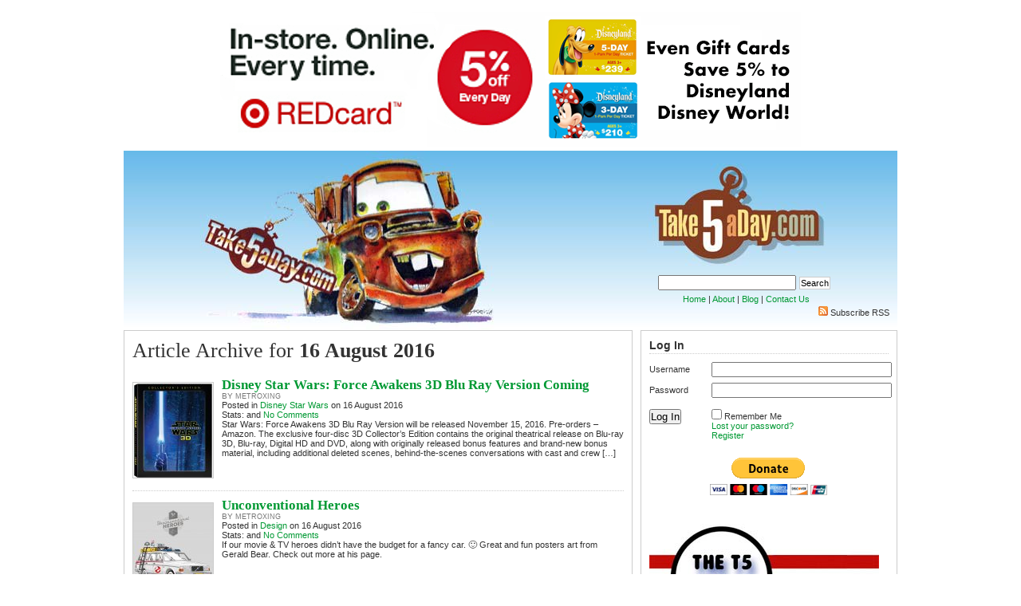

--- FILE ---
content_type: text/html; charset=UTF-8
request_url: https://www.takefiveaday.com/2016/08/16/
body_size: 13845
content:
<!DOCTYPE html PUBLIC "-//W3C//DTD XHTML 1.0 Transitional//EN" "http://www.w3.org/TR/xhtml1/DTD/xhtml1-transitional.dtd">
<html xmlns="http://www.w3.org/1999/xhtml" lang="en-US">

<head profile="http://gmpg.org/xfn/11">
<meta http-equiv="Content-Type" content="text/html; charset=UTF-8" />
<meta name="p:domain_verify" content="3acdcc9e165d91ecfd15a45b5e11057a"/>
<meta name="fo-verify" content="334dac33-ea13-4947-adc7-63d3cfc32846">

<title>Take Five a Day   &raquo; 2016 &raquo; August &raquo; 16</title>

<link rel="icon" type="image/png" href="favicon.gif" />
<meta name="generator" content="WordPress 6.9" /> <!-- leave this for stats -->

<script type="text/javascript" src="https://www.takefiveaday.com/wp-content/themes/linoluna/common.js"></script>
<script type="text/javascript" src="https://www.takefiveaday.com/wp-includes/js/jquery/jquery.js?ver=1.8.3"></script>
<script type="text/javascript" src="https://www.takefiveaday.com/wp-content/themes/linoluna/domtab.js"></script>

<link rel="stylesheet" href="https://www.takefiveaday.com/wp-content/themes/linoluna/style.css" type="text/css" media="screen" />
<link rel="stylesheet" href="/wp-content/themes/linoluna/domtab.css" type="text/css" media="screen" />

<!--[if IE 7]>
		<style type="text/css"> @import url(https://www.takefiveaday.com/wp-content/themes/linoluna/ie7.css); </style>
		<![endif]-->
<link rel="alternate" type="application/rss+xml" title="Take Five a Day RSS Feed" href="https://www.takefiveaday.com/feed/" />
<link rel="pingback" href="https://www.takefiveaday.com/xmlrpc.php" />

<meta name='robots' content='max-image-preview:large' />
<style id='wp-img-auto-sizes-contain-inline-css' type='text/css'>
img:is([sizes=auto i],[sizes^="auto," i]){contain-intrinsic-size:3000px 1500px}
/*# sourceURL=wp-img-auto-sizes-contain-inline-css */
</style>
<style id='wp-emoji-styles-inline-css' type='text/css'>

	img.wp-smiley, img.emoji {
		display: inline !important;
		border: none !important;
		box-shadow: none !important;
		height: 1em !important;
		width: 1em !important;
		margin: 0 0.07em !important;
		vertical-align: -0.1em !important;
		background: none !important;
		padding: 0 !important;
	}
/*# sourceURL=wp-emoji-styles-inline-css */
</style>
<style id='wp-block-library-inline-css' type='text/css'>
:root{--wp-block-synced-color:#7a00df;--wp-block-synced-color--rgb:122,0,223;--wp-bound-block-color:var(--wp-block-synced-color);--wp-editor-canvas-background:#ddd;--wp-admin-theme-color:#007cba;--wp-admin-theme-color--rgb:0,124,186;--wp-admin-theme-color-darker-10:#006ba1;--wp-admin-theme-color-darker-10--rgb:0,107,160.5;--wp-admin-theme-color-darker-20:#005a87;--wp-admin-theme-color-darker-20--rgb:0,90,135;--wp-admin-border-width-focus:2px}@media (min-resolution:192dpi){:root{--wp-admin-border-width-focus:1.5px}}.wp-element-button{cursor:pointer}:root .has-very-light-gray-background-color{background-color:#eee}:root .has-very-dark-gray-background-color{background-color:#313131}:root .has-very-light-gray-color{color:#eee}:root .has-very-dark-gray-color{color:#313131}:root .has-vivid-green-cyan-to-vivid-cyan-blue-gradient-background{background:linear-gradient(135deg,#00d084,#0693e3)}:root .has-purple-crush-gradient-background{background:linear-gradient(135deg,#34e2e4,#4721fb 50%,#ab1dfe)}:root .has-hazy-dawn-gradient-background{background:linear-gradient(135deg,#faaca8,#dad0ec)}:root .has-subdued-olive-gradient-background{background:linear-gradient(135deg,#fafae1,#67a671)}:root .has-atomic-cream-gradient-background{background:linear-gradient(135deg,#fdd79a,#004a59)}:root .has-nightshade-gradient-background{background:linear-gradient(135deg,#330968,#31cdcf)}:root .has-midnight-gradient-background{background:linear-gradient(135deg,#020381,#2874fc)}:root{--wp--preset--font-size--normal:16px;--wp--preset--font-size--huge:42px}.has-regular-font-size{font-size:1em}.has-larger-font-size{font-size:2.625em}.has-normal-font-size{font-size:var(--wp--preset--font-size--normal)}.has-huge-font-size{font-size:var(--wp--preset--font-size--huge)}.has-text-align-center{text-align:center}.has-text-align-left{text-align:left}.has-text-align-right{text-align:right}.has-fit-text{white-space:nowrap!important}#end-resizable-editor-section{display:none}.aligncenter{clear:both}.items-justified-left{justify-content:flex-start}.items-justified-center{justify-content:center}.items-justified-right{justify-content:flex-end}.items-justified-space-between{justify-content:space-between}.screen-reader-text{border:0;clip-path:inset(50%);height:1px;margin:-1px;overflow:hidden;padding:0;position:absolute;width:1px;word-wrap:normal!important}.screen-reader-text:focus{background-color:#ddd;clip-path:none;color:#444;display:block;font-size:1em;height:auto;left:5px;line-height:normal;padding:15px 23px 14px;text-decoration:none;top:5px;width:auto;z-index:100000}html :where(.has-border-color){border-style:solid}html :where([style*=border-top-color]){border-top-style:solid}html :where([style*=border-right-color]){border-right-style:solid}html :where([style*=border-bottom-color]){border-bottom-style:solid}html :where([style*=border-left-color]){border-left-style:solid}html :where([style*=border-width]){border-style:solid}html :where([style*=border-top-width]){border-top-style:solid}html :where([style*=border-right-width]){border-right-style:solid}html :where([style*=border-bottom-width]){border-bottom-style:solid}html :where([style*=border-left-width]){border-left-style:solid}html :where(img[class*=wp-image-]){height:auto;max-width:100%}:where(figure){margin:0 0 1em}html :where(.is-position-sticky){--wp-admin--admin-bar--position-offset:var(--wp-admin--admin-bar--height,0px)}@media screen and (max-width:600px){html :where(.is-position-sticky){--wp-admin--admin-bar--position-offset:0px}}

/*# sourceURL=wp-block-library-inline-css */
</style><style id='global-styles-inline-css' type='text/css'>
:root{--wp--preset--aspect-ratio--square: 1;--wp--preset--aspect-ratio--4-3: 4/3;--wp--preset--aspect-ratio--3-4: 3/4;--wp--preset--aspect-ratio--3-2: 3/2;--wp--preset--aspect-ratio--2-3: 2/3;--wp--preset--aspect-ratio--16-9: 16/9;--wp--preset--aspect-ratio--9-16: 9/16;--wp--preset--color--black: #000000;--wp--preset--color--cyan-bluish-gray: #abb8c3;--wp--preset--color--white: #ffffff;--wp--preset--color--pale-pink: #f78da7;--wp--preset--color--vivid-red: #cf2e2e;--wp--preset--color--luminous-vivid-orange: #ff6900;--wp--preset--color--luminous-vivid-amber: #fcb900;--wp--preset--color--light-green-cyan: #7bdcb5;--wp--preset--color--vivid-green-cyan: #00d084;--wp--preset--color--pale-cyan-blue: #8ed1fc;--wp--preset--color--vivid-cyan-blue: #0693e3;--wp--preset--color--vivid-purple: #9b51e0;--wp--preset--gradient--vivid-cyan-blue-to-vivid-purple: linear-gradient(135deg,rgb(6,147,227) 0%,rgb(155,81,224) 100%);--wp--preset--gradient--light-green-cyan-to-vivid-green-cyan: linear-gradient(135deg,rgb(122,220,180) 0%,rgb(0,208,130) 100%);--wp--preset--gradient--luminous-vivid-amber-to-luminous-vivid-orange: linear-gradient(135deg,rgb(252,185,0) 0%,rgb(255,105,0) 100%);--wp--preset--gradient--luminous-vivid-orange-to-vivid-red: linear-gradient(135deg,rgb(255,105,0) 0%,rgb(207,46,46) 100%);--wp--preset--gradient--very-light-gray-to-cyan-bluish-gray: linear-gradient(135deg,rgb(238,238,238) 0%,rgb(169,184,195) 100%);--wp--preset--gradient--cool-to-warm-spectrum: linear-gradient(135deg,rgb(74,234,220) 0%,rgb(151,120,209) 20%,rgb(207,42,186) 40%,rgb(238,44,130) 60%,rgb(251,105,98) 80%,rgb(254,248,76) 100%);--wp--preset--gradient--blush-light-purple: linear-gradient(135deg,rgb(255,206,236) 0%,rgb(152,150,240) 100%);--wp--preset--gradient--blush-bordeaux: linear-gradient(135deg,rgb(254,205,165) 0%,rgb(254,45,45) 50%,rgb(107,0,62) 100%);--wp--preset--gradient--luminous-dusk: linear-gradient(135deg,rgb(255,203,112) 0%,rgb(199,81,192) 50%,rgb(65,88,208) 100%);--wp--preset--gradient--pale-ocean: linear-gradient(135deg,rgb(255,245,203) 0%,rgb(182,227,212) 50%,rgb(51,167,181) 100%);--wp--preset--gradient--electric-grass: linear-gradient(135deg,rgb(202,248,128) 0%,rgb(113,206,126) 100%);--wp--preset--gradient--midnight: linear-gradient(135deg,rgb(2,3,129) 0%,rgb(40,116,252) 100%);--wp--preset--font-size--small: 13px;--wp--preset--font-size--medium: 20px;--wp--preset--font-size--large: 36px;--wp--preset--font-size--x-large: 42px;--wp--preset--spacing--20: 0.44rem;--wp--preset--spacing--30: 0.67rem;--wp--preset--spacing--40: 1rem;--wp--preset--spacing--50: 1.5rem;--wp--preset--spacing--60: 2.25rem;--wp--preset--spacing--70: 3.38rem;--wp--preset--spacing--80: 5.06rem;--wp--preset--shadow--natural: 6px 6px 9px rgba(0, 0, 0, 0.2);--wp--preset--shadow--deep: 12px 12px 50px rgba(0, 0, 0, 0.4);--wp--preset--shadow--sharp: 6px 6px 0px rgba(0, 0, 0, 0.2);--wp--preset--shadow--outlined: 6px 6px 0px -3px rgb(255, 255, 255), 6px 6px rgb(0, 0, 0);--wp--preset--shadow--crisp: 6px 6px 0px rgb(0, 0, 0);}:where(.is-layout-flex){gap: 0.5em;}:where(.is-layout-grid){gap: 0.5em;}body .is-layout-flex{display: flex;}.is-layout-flex{flex-wrap: wrap;align-items: center;}.is-layout-flex > :is(*, div){margin: 0;}body .is-layout-grid{display: grid;}.is-layout-grid > :is(*, div){margin: 0;}:where(.wp-block-columns.is-layout-flex){gap: 2em;}:where(.wp-block-columns.is-layout-grid){gap: 2em;}:where(.wp-block-post-template.is-layout-flex){gap: 1.25em;}:where(.wp-block-post-template.is-layout-grid){gap: 1.25em;}.has-black-color{color: var(--wp--preset--color--black) !important;}.has-cyan-bluish-gray-color{color: var(--wp--preset--color--cyan-bluish-gray) !important;}.has-white-color{color: var(--wp--preset--color--white) !important;}.has-pale-pink-color{color: var(--wp--preset--color--pale-pink) !important;}.has-vivid-red-color{color: var(--wp--preset--color--vivid-red) !important;}.has-luminous-vivid-orange-color{color: var(--wp--preset--color--luminous-vivid-orange) !important;}.has-luminous-vivid-amber-color{color: var(--wp--preset--color--luminous-vivid-amber) !important;}.has-light-green-cyan-color{color: var(--wp--preset--color--light-green-cyan) !important;}.has-vivid-green-cyan-color{color: var(--wp--preset--color--vivid-green-cyan) !important;}.has-pale-cyan-blue-color{color: var(--wp--preset--color--pale-cyan-blue) !important;}.has-vivid-cyan-blue-color{color: var(--wp--preset--color--vivid-cyan-blue) !important;}.has-vivid-purple-color{color: var(--wp--preset--color--vivid-purple) !important;}.has-black-background-color{background-color: var(--wp--preset--color--black) !important;}.has-cyan-bluish-gray-background-color{background-color: var(--wp--preset--color--cyan-bluish-gray) !important;}.has-white-background-color{background-color: var(--wp--preset--color--white) !important;}.has-pale-pink-background-color{background-color: var(--wp--preset--color--pale-pink) !important;}.has-vivid-red-background-color{background-color: var(--wp--preset--color--vivid-red) !important;}.has-luminous-vivid-orange-background-color{background-color: var(--wp--preset--color--luminous-vivid-orange) !important;}.has-luminous-vivid-amber-background-color{background-color: var(--wp--preset--color--luminous-vivid-amber) !important;}.has-light-green-cyan-background-color{background-color: var(--wp--preset--color--light-green-cyan) !important;}.has-vivid-green-cyan-background-color{background-color: var(--wp--preset--color--vivid-green-cyan) !important;}.has-pale-cyan-blue-background-color{background-color: var(--wp--preset--color--pale-cyan-blue) !important;}.has-vivid-cyan-blue-background-color{background-color: var(--wp--preset--color--vivid-cyan-blue) !important;}.has-vivid-purple-background-color{background-color: var(--wp--preset--color--vivid-purple) !important;}.has-black-border-color{border-color: var(--wp--preset--color--black) !important;}.has-cyan-bluish-gray-border-color{border-color: var(--wp--preset--color--cyan-bluish-gray) !important;}.has-white-border-color{border-color: var(--wp--preset--color--white) !important;}.has-pale-pink-border-color{border-color: var(--wp--preset--color--pale-pink) !important;}.has-vivid-red-border-color{border-color: var(--wp--preset--color--vivid-red) !important;}.has-luminous-vivid-orange-border-color{border-color: var(--wp--preset--color--luminous-vivid-orange) !important;}.has-luminous-vivid-amber-border-color{border-color: var(--wp--preset--color--luminous-vivid-amber) !important;}.has-light-green-cyan-border-color{border-color: var(--wp--preset--color--light-green-cyan) !important;}.has-vivid-green-cyan-border-color{border-color: var(--wp--preset--color--vivid-green-cyan) !important;}.has-pale-cyan-blue-border-color{border-color: var(--wp--preset--color--pale-cyan-blue) !important;}.has-vivid-cyan-blue-border-color{border-color: var(--wp--preset--color--vivid-cyan-blue) !important;}.has-vivid-purple-border-color{border-color: var(--wp--preset--color--vivid-purple) !important;}.has-vivid-cyan-blue-to-vivid-purple-gradient-background{background: var(--wp--preset--gradient--vivid-cyan-blue-to-vivid-purple) !important;}.has-light-green-cyan-to-vivid-green-cyan-gradient-background{background: var(--wp--preset--gradient--light-green-cyan-to-vivid-green-cyan) !important;}.has-luminous-vivid-amber-to-luminous-vivid-orange-gradient-background{background: var(--wp--preset--gradient--luminous-vivid-amber-to-luminous-vivid-orange) !important;}.has-luminous-vivid-orange-to-vivid-red-gradient-background{background: var(--wp--preset--gradient--luminous-vivid-orange-to-vivid-red) !important;}.has-very-light-gray-to-cyan-bluish-gray-gradient-background{background: var(--wp--preset--gradient--very-light-gray-to-cyan-bluish-gray) !important;}.has-cool-to-warm-spectrum-gradient-background{background: var(--wp--preset--gradient--cool-to-warm-spectrum) !important;}.has-blush-light-purple-gradient-background{background: var(--wp--preset--gradient--blush-light-purple) !important;}.has-blush-bordeaux-gradient-background{background: var(--wp--preset--gradient--blush-bordeaux) !important;}.has-luminous-dusk-gradient-background{background: var(--wp--preset--gradient--luminous-dusk) !important;}.has-pale-ocean-gradient-background{background: var(--wp--preset--gradient--pale-ocean) !important;}.has-electric-grass-gradient-background{background: var(--wp--preset--gradient--electric-grass) !important;}.has-midnight-gradient-background{background: var(--wp--preset--gradient--midnight) !important;}.has-small-font-size{font-size: var(--wp--preset--font-size--small) !important;}.has-medium-font-size{font-size: var(--wp--preset--font-size--medium) !important;}.has-large-font-size{font-size: var(--wp--preset--font-size--large) !important;}.has-x-large-font-size{font-size: var(--wp--preset--font-size--x-large) !important;}
/*# sourceURL=global-styles-inline-css */
</style>

<style id='classic-theme-styles-inline-css' type='text/css'>
/*! This file is auto-generated */
.wp-block-button__link{color:#fff;background-color:#32373c;border-radius:9999px;box-shadow:none;text-decoration:none;padding:calc(.667em + 2px) calc(1.333em + 2px);font-size:1.125em}.wp-block-file__button{background:#32373c;color:#fff;text-decoration:none}
/*# sourceURL=/wp-includes/css/classic-themes.min.css */
</style>
<link rel='stylesheet' id='login-with-ajax-css' href='https://www.takefiveaday.com/wp-content/plugins/login-with-ajax/templates/widget.css?ver=4.5.1' type='text/css' media='all' />
<script type="text/javascript" src="https://www.takefiveaday.com/wp-includes/js/jquery/jquery.min.js?ver=3.7.1" id="jquery-core-js"></script>
<script type="text/javascript" src="https://www.takefiveaday.com/wp-includes/js/jquery/jquery-migrate.min.js?ver=3.4.1" id="jquery-migrate-js"></script>
<script type="text/javascript" id="login-with-ajax-js-extra">
/* <![CDATA[ */
var LWA = {"ajaxurl":"https://www.takefiveaday.com/wp-admin/admin-ajax.php","off":""};
//# sourceURL=login-with-ajax-js-extra
/* ]]> */
</script>
<script type="text/javascript" src="https://www.takefiveaday.com/wp-content/plugins/login-with-ajax/templates/login-with-ajax.legacy.min.js?ver=4.5.1" id="login-with-ajax-js"></script>
<script type="text/javascript" src="https://www.takefiveaday.com/wp-content/plugins/login-with-ajax/ajaxify/ajaxify.min.js?ver=4.5.1" id="login-with-ajax-ajaxify-js"></script>
<link rel="https://api.w.org/" href="https://www.takefiveaday.com/wp-json/" /><link rel="EditURI" type="application/rsd+xml" title="RSD" href="https://www.takefiveaday.com/xmlrpc.php?rsd" />
<meta name="generator" content="WordPress 6.9" />

<!-- This site is using AdRotate v5.17.2 to display their advertisements - https://ajdg.solutions/ -->
<!-- AdRotate CSS -->
<style type="text/css" media="screen">
	.g { margin:0px; padding:0px; overflow:hidden; line-height:1; zoom:1; }
	.g img { height:auto; }
	.g-col { position:relative; float:left; }
	.g-col:first-child { margin-left: 0; }
	.g-col:last-child { margin-right: 0; }
	.g-1 { margin:1px 1px 1px 1px; }
	.g-2 { margin:1px 1px 1px 1px; }
	.g-3 { margin:1px 1px 1px 1px; }
	.g-4 { margin:1px 1px 1px 1px; }
	.g-5 { margin:1px 1px 1px 1px; }
	.g-6 { margin:1px 1px 1px 1px; }
	.g-7 { margin:1px 1px 1px 1px; }
	.g-8 { margin:1px 1px 1px 1px; }
	.g-9 { margin:1px 1px 1px 1px; }
	@media only screen and (max-width: 480px) {
		.g-col, .g-dyn, .g-single { width:100%; margin-left:0; margin-right:0; }
	}
</style>
<!-- /AdRotate CSS -->

<link rel="stylesheet" href="https://www.takefiveaday.com/wp-content/plugins/profiler/pfstyle.css" type="text/css" media="screen" /><style type="text/css">.recentcomments a{display:inline !important;padding:0 !important;margin:0 !important;}</style>
<script type="text/javascript">
    var $j = jQuery.noConflict();
    var t;
    var feature = '#feature_';
    var control = '#cntrl_';


    // initialize variables at last position
    var current = 8;
    var next = 1;
    var previous = 7;
    $j('#cntrl_play').hide();
    function start_loop() {
        $j('#cntrl_play').hide();
        $j(control.concat(current)).removeClass("cntrl_active");
        hide_element(feature.concat(current));
        current = next;
        $j(control.concat(next)).addClass("cntrl_active");
        if (current == 8) {
            next = 1;
        } else {
            next = current + 1;
        }
        if (current == 1) {
            previous = 8;
        } else {
            previous = current - 1;

        }
        show_element(feature.concat(current));
        t = setTimeout("start_loop()",15000);

    }

    function restart_loop() {
        // this is required to avoid odd behavior if Play is clicked when not paused
        $j('#cntrl_pause').show();
        $j('#cntrl_play').hide();
        clearTimeout(t);
        $j(control.concat(current)).removeClass("cntrl_active");
        hide_element(feature.concat(current));
        if (current == 8) {
            next = 1;
        } else {
            next = current + 1;
        }
        if (current == 1) {
            previous = 8;
        } else {
            previous = current - 1;
        }

        current = next;
        $j(control.concat(current)).addClass("cntrl_active");
        show_element(feature.concat(current));
        t = setTimeout("restart_loop()",15000);

    }

    function show_element(div) {
        $j(div).fadeIn("slow");

    }

    function hide_element(div) {
        $j(div).hide();

    }

    function stop_loop() {
        $j('#cntrl_pause').hide();
        $j('#cntrl_play').show();
        clearTimeout(t);

    }

    function switch_pane(div) {
        stop_loop();
        $j("#cntrl_1").removeClass("cntrl_active");
        $j("#feature_1").hide();
        $j("#cntrl_2").removeClass("cntrl_active");
        $j("#feature_2").hide();
        $j("#cntrl_3").removeClass("cntrl_active");
        $j("#feature_3").hide();
        $j("#cntrl_4").removeClass("cntrl_active");
        $j("#feature_4").hide();
        $j("#cntrl_5").removeClass("cntrl_active");
        $j("#feature_5").hide();
        $j("#cntrl_6").removeClass("cntrl_active");
        $j("#feature_6").hide();
        $j("#cntrl_7").removeClass("cntrl_active");
        $j("#feature_7").hide();
        $j("#cntrl_8").removeClass("cntrl_active");
        $j("#feature_8").hide();

        current = div - 1;

        $j(control.concat(div)).addClass("cntrl_active");
        show_element(feature.concat(div));

    }

    $j(document).ready(function() {
       start_loop();
    });


</script>


</head>
<body>
<div id="page" class="clearfloat">
<div class="clearfloat">

<div id="topbanner" class="banner"><span><div class="g g-1"><div class="g-single a-532"><a href="https://goto.target.com/c/115714/501614/2092"><img src="https://www.takefiveaday.com/wp-content/banners/Target 728.png" /></a></div></div></span></div>

<div style="background-image:url(https://www.takefiveaday.com/wp-content/uploads/2011/03/take5mater.jpg);height:225px;background-repeat:repeat-x;">

<div class="searchform" style="padding-left:590px;padding-top:140px;">
<form method="get" id="searchform" action="https://www.takefiveaday.com/">
<div id="search">
<input type="text" value="" name="s" id="s" />
<input type="submit" id="searchsubmit" value="Search" class="button" />
</div>
</form><div class="nav"><a href="https://www.takefiveaday.com">Home</a> | <a href="https://www.takefiveaday.com/about/">About</a> | <a href="http://www.wordpress.com">Blog</a> | <a href="mailto:metroxing(at)gmail.com">Contact Us</a></div>
</div>
<div class="nav-bar">
<span><a href="https://www.takefiveaday.com/feed/"><img src="https://www.takefiveaday.com/wp-content/themes/linoluna/images/icons/feedicon.png" /></a>&nbsp;<a href="https://www.takefiveaday.com/feed/">Subscribe RSS</a></span>
</div>
</div>
</div>	<div id="content">
	
		<div id="archive">
 	   	  		<h2>Article Archive for <strong>16 August 2016</strong></h2>
 	  
		
	
			  <div class="clearfloat">
				 		     <a href="https://www.takefiveaday.com/2016/08/16/disney-star-wars-force-awakens-3d-blu-ray-version-coming/" rel="bookmark" title="Permanent Link to Disney Star Wars: Force Awakens 3D Blu Ray Version Coming"><img src="https://www.takefiveaday.com/wp-content/themes/linoluna/images/thumbnails/StarWarsForceAwakens3D516198482.jpg" alt="" /></a>
      
			<a href="https://www.takefiveaday.com/2016/08/16/disney-star-wars-force-awakens-3d-blu-ray-version-coming/" rel="bookmark" title="Permanent Link to Disney Star Wars: Force Awakens 3D Blu Ray Version Coming" class="title">Disney Star Wars: Force Awakens 3D Blu Ray Version Coming</a><br/>
				<span class="author">By <a href="https://www.takefiveaday.com/author/metroxing/" title="Posts by metroxing" rel="author">metroxing</a></span><br/>Posted in <a href="https://www.takefiveaday.com/category/disney-star-wars/" rel="category tag">Disney Star Wars</a> on 16 August 2016<br/>Stats:  and <a href="https://www.takefiveaday.com/2016/08/16/disney-star-wars-force-awakens-3d-blu-ray-version-coming/#respond">No Comments</a>		<p>Star Wars: Force Awakens 3D Blu Ray Version will be released November 15, 2016. Pre-orders &#8211; Amazon. The exclusive four-disc 3D Collector’s Edition contains the original theatrical release on Blu-ray 3D, Blu-ray, Digital HD and DVD, along with originally released bonus features and brand-new bonus material, including additional deleted scenes, behind-the-scenes conversations with cast and crew [&hellip;]</p>
			</div>
		

		
	
			  <div class="clearfloat">
				 		     <a href="https://www.takefiveaday.com/2016/08/16/unconventional-heroes/" rel="bookmark" title="Permanent Link to Unconventional Heroes"><img src="https://www.takefiveaday.com/wp-content/themes/linoluna/images/thumbnails/d16885222240951408144026.jpg" alt="" /></a>
      
			<a href="https://www.takefiveaday.com/2016/08/16/unconventional-heroes/" rel="bookmark" title="Permanent Link to Unconventional Heroes" class="title">Unconventional Heroes</a><br/>
				<span class="author">By <a href="https://www.takefiveaday.com/author/metroxing/" title="Posts by metroxing" rel="author">metroxing</a></span><br/>Posted in <a href="https://www.takefiveaday.com/category/design/" rel="category tag">Design</a> on 16 August 2016<br/>Stats:  and <a href="https://www.takefiveaday.com/2016/08/16/unconventional-heroes/#respond">No Comments</a>		<p>If our movie &amp; TV heroes didn&#8217;t have the budget for a fancy car. 🙂 Great and fun posters art from Gerald Bear. Check out more at his page.</p>
			</div>
		

		
	
			  <div class="clearfloat">
				 		     <a href="https://www.takefiveaday.com/2016/08/16/mattel-disney-pixar-cars-7-pack-listed-but-not-available/" rel="bookmark" title="Permanent Link to Mattel Disney Pixar CARS: 7-Pack Listed But Not Available"><img src="https://www.takefiveaday.com/wp-content/themes/linoluna/images/thumbnails/7pack-11051016518.jpg" alt="" /></a>
      
			<a href="https://www.takefiveaday.com/2016/08/16/mattel-disney-pixar-cars-7-pack-listed-but-not-available/" rel="bookmark" title="Permanent Link to Mattel Disney Pixar CARS: 7-Pack Listed But Not Available" class="title">Mattel Disney Pixar CARS: 7-Pack Listed But Not Available</a><br/>
				<span class="author">By <a href="https://www.takefiveaday.com/author/metroxing/" title="Posts by metroxing" rel="author">metroxing</a></span><br/>Posted in <a href="https://www.takefiveaday.com/category/disney-pixar-cars-3/" rel="category tag">Disney Pixar CARS</a>, <a href="https://www.takefiveaday.com/category/mattel-disney-pixar-diecast-cars-3/" rel="category tag">Mattel Disney Pixar Diecast CARS</a> on 16 August 2016<br/>Stats:  and <a href="https://www.takefiveaday.com/2016/08/16/mattel-disney-pixar-cars-7-pack-listed-but-not-available/#comments">2 Comments</a>		<p>This fabled 7-car gift pack is listed as IN STORE only buuuttttttt &#8230; the search turns up empty within 50 miles of me &#8211; how about you? Is it on the shelf in your area? Thanks for the heads up, &#8220;John H.&#8221;</p>
			</div>
		

			
<br/><br/>		

			<div class="navigation">

			<div class="right"></div>
			<div class="left"></div>
		</div>
	
	</div>
	
	</div>

<div id="sidebar">
<div id="sidebar-right">

<h3><span class="lwa-title">Log In</span></h3>	<div class="lwa lwa-default">        <form class="lwa-form" action="https://www.takefiveaday.com/wp-login.php?template=default" method="post">
        	<div>
        	<span class="lwa-status"></span>
            <table>
                <tr class="lwa-username">
                    <td class="lwa-username-label">
                        <label>Username</label>
                    </td>
                    <td class="lwa-username-input">
                        <input type="text" name="log" />
                    </td>
                </tr>
                <tr class="lwa-password">
                    <td class="lwa-password-label">
                        <label>Password</label>
                    </td>
                    <td class="lwa-password-input">
                        <input type="password" name="pwd" />
                    </td>
                </tr>
                <tr><td colspan="2"></td></tr>
                <tr class="lwa-submit">
                    <td class="lwa-submit-button">
                        <input type="submit" name="wp-submit" id="lwa_wp-submit" value="Log In" tabindex="100" />
                        <input type="hidden" name="lwa_profile_link" value="1" />
                        <input type="hidden" name="login-with-ajax" value="login" />
						                    </td>
                    <td class="lwa-submit-links">
                        <input name="rememberme" type="checkbox" class="lwa-rememberme" value="forever" /> <label>Remember Me</label>
                        <br />
												<a class="lwa-links-remember" href="https://www.takefiveaday.com/wp-login.php?action=lostpassword&#038;template=default" title="Password Lost and Found">Lost your password?</a>
						                        						<br />
						<a href="https://www.takefiveaday.com/wp-login.php?action=register&#038;template=default" class="lwa-links-register lwa-links-modal">Register</a>
                                            </td>
                </tr>
            </table>
            </div>
        </form>
                <form class="lwa-remember" action="https://www.takefiveaday.com/wp-login.php?action=lostpassword&#038;template=default" method="post" style="display:none;">
        	<div>
        	<span class="lwa-status"></span>
            <table>
                <tr>
                    <td>
                        <strong>Forgotten Password</strong>         
                    </td>
                </tr>
                <tr>
                    <td class="lwa-remember-email">  
                                                <input type="text" name="user_login" class="lwa-user-remember" value="Enter username or email" onfocus="if(this.value == 'Enter username or email'){this.value = '';}" onblur="if(this.value == ''){this.value = 'Enter username or email'}" />
                                            </td>
                </tr>
                <tr>
                    <td class="lwa-remember-buttons">
                        <input type="submit" value="Get New Password" class="lwa-button-remember" />
                        <a href="#" class="lwa-links-remember-cancel">Cancel</a>
                        <input type="hidden" name="login-with-ajax" value="remember" />
                    </td>
                </tr>
            </table>
            </div>
        </form>
        				<div class="lwa-register lwa-register-default lwa-modal" style="display:none;">
			<h4>Register For This Site</h4>
			<p><em class="lwa-register-tip">A password will be e-mailed to you.</em></p>
			<form class="lwa-register-form" action="https://www.takefiveaday.com/wp-login.php?action=register&#038;template=default" method="post">
				<div>
				<span class="lwa-status"></span>
				<p class="lwa-username">
					<label>Username<br />
					<input type="text" name="user_login" id="user_login" class="input" size="20" tabindex="10" /></label>
				</p>
				<p class="lwa-email">
					<label>E-mail<br />
					<input type="text" name="user_email" id="user_email" class="input" size="25" tabindex="20" /></label>
				</p>
												<p class="submit">
					<input type="submit" name="wp-submit" id="wp-submit" class="button-primary" value="Register" tabindex="100" />
				</p>
		        <input type="hidden" name="login-with-ajax" value="register" />
		        </div>
			</form>
		</div>
			</div>			<div class="textwidget"><br/><center><form action="https://www.paypal.com/cgi-bin/webscr" method="post"> <input type="hidden" name="cmd" value="_s-xclick"> <input type="hidden" name="encrypted" value="-----BEGIN [base64]/WyXlMt9Ne6nVii/OysWNTdiO/fJKMi1kjkK9h/Lj8a0sfC1Y1etxsL8eNlrYqkra6/t9Oz02AWv9yBAh2DfdvLuJ/[base64]/hJl66/RGqrj5rFb08sAABNTzDTiqqNpJeBsYs/[base64]/MA0GCSqGSIb3DQEBBQUAA4GBAIFfOlaagFrl71+jq6OKidbWFSE+Q4FqROvdgIONth+8kSK//Y/4ihuE4Ymvzn5ceE3S/[base64]/D1ssceCAzYhIXeNMkdG8fWC6DM2iqAG8r8DJ0WPceFnA03yxeK8yq7UpxW5ul/CtyjbEyYelV2gnBy0wowP/QDMwr7x0qJmt0/S0xMmnBNOr+ovBR/h0uheCage4BwnT7axIXm0VLCpDA8azSJaUnvkN42ajW10w/9FVUl-----END PKCS7-----">
<input type="image" src="https://www.paypal.com/en_US/i/btn/btn_donateCC_LG.gif" border="0" name="submit" alt="PayPal - The safer, easier way to pay online!"><img alt="" border="0" 
src="https://www.paypal.com/en_US/i/scr/pixel.gif" width="1" height="1"></form>
</center>
<br/><b/r></div>
					<div class="textwidget"><br/><br/>
<a href="https://www.takefiveaday.com/forum/"><img src="https://www.takefiveaday.com/images/01-forums.jpg" /></a>
<a href="https://www.takefiveaday.com/take-five-shopping-links-cars-more/"><img src="https://www.takefiveaday.com/images/02-shoplinks.jpg" /></a>
<a href="https://www.takefiveaday.com/store/"><img src="https://www.takefiveaday.com/images/03-t5store.jpg" /></a>
<!--<a href="https://www.takefiveaday.com/about/"><img src="https://www.takefiveaday.com/images/04-about-us.jpg" /></a>-->
</div>
		<!-- Either there are no banners, they are disabled or none qualified for this location! --><h3>Pages</h3>
			<ul>
				<li class="page_item page-item-23591"><a href="https://www.takefiveaday.com/cars-trading-forum/">CARS Trading Forum (Rules For Trading-Selling)</a></li>
<li class="page_item page-item-23464"><a href="https://www.takefiveaday.com/forum/">Take Five A Day Forums</a></li>
<li class="page_item page-item-17372 page_item_has_children"><a href="https://www.takefiveaday.com/take-five-shopping-links-cars-more/">Take Five Shopping Links &#8211; Cars &#038; More</a>
<ul class='children'>
	<li class="page_item page-item-54243"><a href="https://www.takefiveaday.com/take-five-shopping-links-cars-more/website-disclaimer/">WEBSITE DISCLAIMER</a></li>
</ul>
</li>
<li class="page_item page-item-905"><a href="https://www.takefiveaday.com/store/">OUR STORE</a></li>
<li class="page_item page-item-16794"><a href="https://www.takefiveaday.com/profiles/how-to-add-an-avatar-photo-picture-to-your-log-in/">How to Add An Avatar-Photo-Picture To Your Log-In</a></li>
			</ul>

						<div class="textwidget"><br/><br/></div>
		
		
		<h3>Recent posts</h3>
		<ul>
											<li>
					<a href="https://www.takefiveaday.com/2025/12/15/mattel-disney-pixar-cars-holiday-cars-at-target/">Mattel Disney Pixar CARS: Holiday CARS at Target</a>
									</li>
											<li>
					<a href="https://www.takefiveaday.com/2025/08/30/mattel-disney-pixar-cars-2006-2024-complete-collectors-guide-is-now-available/">Mattel Disney Pixar CARS: 2006-2024 Complete Collector&#8217;s Guide is Now Available</a>
									</li>
											<li>
					<a href="https://www.takefiveaday.com/2025/08/11/disney-pixar-cars-mad-mel-custom-cars-on-the-road-clutch-humboldt/">Disney Pixar CARS: Mad Mel Custom CARS On the Road Clutch Humboldt</a>
									</li>
											<li>
					<a href="https://www.takefiveaday.com/2025/06/15/disney-pixar-cars-unofficial-mazda-mx-5-miata-lightning-mcqueen-livery/">Disney Pixar CARS: (Unofficial) Mazda MX-5 Miata Lightning McQueen Livery</a>
									</li>
											<li>
					<a href="https://www.takefiveaday.com/2025/06/10/mattel-disney-pixar-cars-fire-rescue-cars-start-arriving/">Mattel Disney Pixar CARS: Fire &#038; Rescue CARS Start Arriving</a>
									</li>
											<li>
					<a href="https://www.takefiveaday.com/2025/03/17/mattel-disney-pixar-cars-mattel-2025-die-cast-poster/">Mattel Disney Pixar CARS: Mattel 2025 Die Cast Poster</a>
									</li>
											<li>
					<a href="https://www.takefiveaday.com/2025/03/14/mattel-disney-pixar-cars-singles-2024-case-dxv29-95dr/">Mattel Disney Pixar CARS: Singles 2024 Case DXV29-95DR</a>
									</li>
											<li>
					<a href="https://www.takefiveaday.com/2025/03/13/mattel-disney-pixar-cars-mini-racers-gkg01-964c-case-is-a-nice-one/">Mattel Disney Pixar CARS: Mini Racers GKG01-964C Case is a Nice One</a>
									</li>
											<li>
					<a href="https://www.takefiveaday.com/2025/03/12/mattel-disney-pixar-cars-harris-l-impressive-kids-dinoco-collection-also-nice/">Mattel Disney Pixar CARS: &#8216;Harris L&#8217; Impressive Kids &#8230; Dinoco Collection Also Nice &#8230;</a>
									</li>
											<li>
					<a href="https://www.takefiveaday.com/2025/03/11/disney-pixar-cars-toons-mad-mel-made-his-own-diecasts-to-fill-out-lights-out/">Disney Pixar CARS Toons: &#8216;Mad Mel&#8217; Made His Own Diecasts to Fill Out &#8216;Lights Out&#8217;</a>
									</li>
					</ul>

					<div class="textwidget"><br/><br/><center><a href="http://twitter.com/takefiveaday" target="_blank"><img src="https://www.takefiveaday.com/images/twitter-17.jpg" border="0" alt="TakeFiveADay – The Official Twitter Link" title="TakeFiveADay – The Official Twitter Link"></a></center>
<br/><br/></div>
		<h3>Recent comments</h3><ul id="recentcomments"><li class="recentcomments"><span class="comment-author-link">Mapplesoft</span> on <a href="https://www.takefiveaday.com/2025/12/15/mattel-disney-pixar-cars-holiday-cars-at-target/#comment-244190">Mattel Disney Pixar CARS: Holiday CARS at Target</a></li><li class="recentcomments"><span class="comment-author-link">tzdtmm</span> on <a href="https://www.takefiveaday.com/2025/12/15/mattel-disney-pixar-cars-holiday-cars-at-target/#comment-244189">Mattel Disney Pixar CARS: Holiday CARS at Target</a></li><li class="recentcomments"><span class="comment-author-link">MackDaddy</span> on <a href="https://www.takefiveaday.com/2025/08/30/mattel-disney-pixar-cars-2006-2024-complete-collectors-guide-is-now-available/#comment-244188">Mattel Disney Pixar CARS: 2006-2024 Complete Collector&#8217;s Guide is Now Available</a></li><li class="recentcomments"><span class="comment-author-link">Matty</span> on <a href="https://www.takefiveaday.com/2016/07/13/cute-plush-toys/#comment-244187">Cute Plush Toys</a></li><li class="recentcomments"><span class="comment-author-link">tiki-mon</span> on <a href="https://www.takefiveaday.com/2025/06/10/mattel-disney-pixar-cars-fire-rescue-cars-start-arriving/#comment-244186">Mattel Disney Pixar CARS: Fire &#038; Rescue CARS Start Arriving</a></li><li class="recentcomments"><span class="comment-author-link">tzdtmm</span> on <a href="https://www.takefiveaday.com/2025/03/10/mattel-disney-pixar-cars-new-returning-haulers/#comment-244185">Mattel Disney Pixar CARS: New &#038; Returning Haulers</a></li><li class="recentcomments"><span class="comment-author-link">tzdtmm</span> on <a href="https://www.takefiveaday.com/2023/08/07/mattel-disney-pixar-cars-glow-racers-are-metal-die-cast-not-plastic/#comment-244184">Mattel Disney Pixar CARS: Glow Racers are Metal Die Cast Not Plastic</a></li><li class="recentcomments"><span class="comment-author-link">John in Missouri</span> on <a href="https://www.takefiveaday.com/2025/06/15/disney-pixar-cars-unofficial-mazda-mx-5-miata-lightning-mcqueen-livery/#comment-244183">Disney Pixar CARS: (Unofficial) Mazda MX-5 Miata Lightning McQueen Livery</a></li><li class="recentcomments"><span class="comment-author-link">魔法</span> on <a href="https://www.takefiveaday.com/2025/06/10/mattel-disney-pixar-cars-fire-rescue-cars-start-arriving/#comment-244182">Mattel Disney Pixar CARS: Fire &#038; Rescue CARS Start Arriving</a></li><li class="recentcomments"><span class="comment-author-link">John in Missouri</span> on <a href="https://www.takefiveaday.com/2025/06/10/mattel-disney-pixar-cars-fire-rescue-cars-start-arriving/#comment-244181">Mattel Disney Pixar CARS: Fire &#038; Rescue CARS Start Arriving</a></li><li class="recentcomments"><span class="comment-author-link">魔法</span> on <a href="https://www.takefiveaday.com/2025/03/17/mattel-disney-pixar-cars-mattel-2025-die-cast-poster/#comment-244180">Mattel Disney Pixar CARS: Mattel 2025 Die Cast Poster</a></li><li class="recentcomments"><span class="comment-author-link">John in Missouri</span> on <a href="https://www.takefiveaday.com/2025/03/17/mattel-disney-pixar-cars-mattel-2025-die-cast-poster/#comment-244179">Mattel Disney Pixar CARS: Mattel 2025 Die Cast Poster</a></li><li class="recentcomments"><span class="comment-author-link">Mapplesoft</span> on <a href="https://www.takefiveaday.com/2025/03/17/mattel-disney-pixar-cars-mattel-2025-die-cast-poster/#comment-244178">Mattel Disney Pixar CARS: Mattel 2025 Die Cast Poster</a></li><li class="recentcomments"><span class="comment-author-link">Mack_me_Bucko</span> on <a href="https://www.takefiveaday.com/2025/03/17/mattel-disney-pixar-cars-mattel-2025-die-cast-poster/#comment-244177">Mattel Disney Pixar CARS: Mattel 2025 Die Cast Poster</a></li><li class="recentcomments"><span class="comment-author-link">RICK</span> on <a href="https://www.takefiveaday.com/2025/03/17/mattel-disney-pixar-cars-mattel-2025-die-cast-poster/#comment-244176">Mattel Disney Pixar CARS: Mattel 2025 Die Cast Poster</a></li></ul>			<div class="textwidget"><br/><br/></div>
		<!-- Either there are no banners, they are disabled or none qualified for this location! -->			<div class="textwidget"><br/><br/></div>
		<h3>Blogroll</h3>
	<ul class='xoxo blogroll'>
<li><a href="http://amzn.to/2AfAXnh" target="_blank">Amazon</a></li>
<li><a href="http://amzn.to/2iywHVl" title="Disney Pixar Cars: Character Encyclopedia Contribution By TakeFiveADay" target="_blank">Disney Pixar Cars: Character Encyclopedia</a></li>
<li><a href="http://rover.ebay.com/rover/1/710-53481-19255-0/1?icep_ff3=1&#038;pub=5574960265&#038;toolid=10001&#038;campid=5336841559&#038;customid=&#038;ipn=psmain&#038;icep_vectorid=229508&#038;kwid=902099&#038;mtid=824&#038;kw=lg" title="eBay UK" target="_blank">eBay UK</a></li>
<li><a href="http://rover.ebay.com/rover/1/711-53200-19255-0/1?icep_ff3=1&#038;pub=5574960265&#038;toolid=10001&#038;campid=5336841559&#038;customid=&#038;ipn=psmain&#038;icep_vectorid=229466&#038;kwid=902099&#038;mtid=824&#038;kw=lg" title="eBay US" target="_blank">eBay US</a></li>
<li><a href="https://www.pinterest.com/metroxing/" title="Metroxing PInterest" target="_blank">Pinterest</a></li>
<li><a href="http://www.facebook.com/find-friends/#!/profile.php?id=100000083553090" rel="me" title="TakeFive Facebook" target="_blank">T5 Facebook</a></li>
<li><a href="http://www.takefiveaday.com/store/" title="Our amgazine and book checklists explained" target="_blank">Take5 Magazine Yearbook Checklist STORE</a></li>
<li><a href="http://www.magcloud.com/browse/magazine/16527" title="TakeFiveADay Magazines (By Series)" target="_blank">TakeFive CARS Magazine &amp; Checklists (MagCloud)</a></li>
<li><a href="http://goto.target.com/c/115714/81938/2092?u=http%3A%2F%2Fwww.target.com%2Fs%3FsearchTerm%3Ddisney%2Bcars%26category%3D9975708%7CAll%7Cmatchallpartial%2Brel%2BALL%7Ctoys%26kwr%3Dy%26lnk%3Dlnav_narrow%2520by%2520category_2" title="Direct Target Page For Disney CARS" target="_blank">Target (Disney CARS)</a></li>
<li><a href="https://www.youtube.com/user/metroxing" title="YouTube: Metroxing" target="_blank">YouTube: Metroxing Channel</a></li>
<li><a href="http://www.youtube.com/user/TakeFiveaDay?feature=mhsn#g/f" title="Check out some fun CARS YouTube Videos" target="_blank">YouTube: TakeFiveADay Channel</a></li>
<li><a href="http://www.zazzle.com/disney+cars+gifts?rf=238052365420416505" title="Only Place to Get OFFICIAL CARS Adult Sized T-Shirts" target="_blank">Zazzle-Adult Size CARS T-Shirts</a></li>

	</ul>

<h3>Post Calendar</h3><div id="calendar_wrap" class="calendar_wrap"><table id="wp-calendar" class="wp-calendar-table">
	<caption>August 2016</caption>
	<thead>
	<tr>
		<th scope="col" aria-label="Sunday">S</th>
		<th scope="col" aria-label="Monday">M</th>
		<th scope="col" aria-label="Tuesday">T</th>
		<th scope="col" aria-label="Wednesday">W</th>
		<th scope="col" aria-label="Thursday">T</th>
		<th scope="col" aria-label="Friday">F</th>
		<th scope="col" aria-label="Saturday">S</th>
	</tr>
	</thead>
	<tbody>
	<tr>
		<td colspan="1" class="pad">&nbsp;</td><td>1</td><td>2</td><td><a href="https://www.takefiveaday.com/2016/08/03/" aria-label="Posts published on August 3, 2016">3</a></td><td><a href="https://www.takefiveaday.com/2016/08/04/" aria-label="Posts published on August 4, 2016">4</a></td><td><a href="https://www.takefiveaday.com/2016/08/05/" aria-label="Posts published on August 5, 2016">5</a></td><td>6</td>
	</tr>
	<tr>
		<td>7</td><td><a href="https://www.takefiveaday.com/2016/08/08/" aria-label="Posts published on August 8, 2016">8</a></td><td><a href="https://www.takefiveaday.com/2016/08/09/" aria-label="Posts published on August 9, 2016">9</a></td><td><a href="https://www.takefiveaday.com/2016/08/10/" aria-label="Posts published on August 10, 2016">10</a></td><td><a href="https://www.takefiveaday.com/2016/08/11/" aria-label="Posts published on August 11, 2016">11</a></td><td><a href="https://www.takefiveaday.com/2016/08/12/" aria-label="Posts published on August 12, 2016">12</a></td><td>13</td>
	</tr>
	<tr>
		<td>14</td><td><a href="https://www.takefiveaday.com/2016/08/15/" aria-label="Posts published on August 15, 2016">15</a></td><td><a href="https://www.takefiveaday.com/2016/08/16/" aria-label="Posts published on August 16, 2016">16</a></td><td><a href="https://www.takefiveaday.com/2016/08/17/" aria-label="Posts published on August 17, 2016">17</a></td><td><a href="https://www.takefiveaday.com/2016/08/18/" aria-label="Posts published on August 18, 2016">18</a></td><td><a href="https://www.takefiveaday.com/2016/08/19/" aria-label="Posts published on August 19, 2016">19</a></td><td>20</td>
	</tr>
	<tr>
		<td>21</td><td><a href="https://www.takefiveaday.com/2016/08/22/" aria-label="Posts published on August 22, 2016">22</a></td><td><a href="https://www.takefiveaday.com/2016/08/23/" aria-label="Posts published on August 23, 2016">23</a></td><td><a href="https://www.takefiveaday.com/2016/08/24/" aria-label="Posts published on August 24, 2016">24</a></td><td><a href="https://www.takefiveaday.com/2016/08/25/" aria-label="Posts published on August 25, 2016">25</a></td><td><a href="https://www.takefiveaday.com/2016/08/26/" aria-label="Posts published on August 26, 2016">26</a></td><td>27</td>
	</tr>
	<tr>
		<td>28</td><td><a href="https://www.takefiveaday.com/2016/08/29/" aria-label="Posts published on August 29, 2016">29</a></td><td><a href="https://www.takefiveaday.com/2016/08/30/" aria-label="Posts published on August 30, 2016">30</a></td><td><a href="https://www.takefiveaday.com/2016/08/31/" aria-label="Posts published on August 31, 2016">31</a></td>
		<td class="pad" colspan="3">&nbsp;</td>
	</tr>
	</tbody>
	</table><nav aria-label="Previous and next months" class="wp-calendar-nav">
		<span class="wp-calendar-nav-prev"><a href="https://www.takefiveaday.com/2016/07/">&laquo; Jul</a></span>
		<span class="pad">&nbsp;</span>
		<span class="wp-calendar-nav-next"><a href="https://www.takefiveaday.com/2016/09/">Sep &raquo;</a></span>
	</nav></div></div>
</div>
</div>




<div id="footer">
<script type="speculationrules">
{"prefetch":[{"source":"document","where":{"and":[{"href_matches":"/*"},{"not":{"href_matches":["/wp-*.php","/wp-admin/*","/wp-content/uploads/*","/wp-content/*","/wp-content/plugins/*","/wp-content/themes/linoluna/*","/*\\?(.+)"]}},{"not":{"selector_matches":"a[rel~=\"nofollow\"]"}},{"not":{"selector_matches":".no-prefetch, .no-prefetch a"}}]},"eagerness":"conservative"}]}
</script>
<script id="wp-emoji-settings" type="application/json">
{"baseUrl":"https://s.w.org/images/core/emoji/17.0.2/72x72/","ext":".png","svgUrl":"https://s.w.org/images/core/emoji/17.0.2/svg/","svgExt":".svg","source":{"concatemoji":"https://www.takefiveaday.com/wp-includes/js/wp-emoji-release.min.js?ver=6.9"}}
</script>
<script type="module">
/* <![CDATA[ */
/*! This file is auto-generated */
const a=JSON.parse(document.getElementById("wp-emoji-settings").textContent),o=(window._wpemojiSettings=a,"wpEmojiSettingsSupports"),s=["flag","emoji"];function i(e){try{var t={supportTests:e,timestamp:(new Date).valueOf()};sessionStorage.setItem(o,JSON.stringify(t))}catch(e){}}function c(e,t,n){e.clearRect(0,0,e.canvas.width,e.canvas.height),e.fillText(t,0,0);t=new Uint32Array(e.getImageData(0,0,e.canvas.width,e.canvas.height).data);e.clearRect(0,0,e.canvas.width,e.canvas.height),e.fillText(n,0,0);const a=new Uint32Array(e.getImageData(0,0,e.canvas.width,e.canvas.height).data);return t.every((e,t)=>e===a[t])}function p(e,t){e.clearRect(0,0,e.canvas.width,e.canvas.height),e.fillText(t,0,0);var n=e.getImageData(16,16,1,1);for(let e=0;e<n.data.length;e++)if(0!==n.data[e])return!1;return!0}function u(e,t,n,a){switch(t){case"flag":return n(e,"\ud83c\udff3\ufe0f\u200d\u26a7\ufe0f","\ud83c\udff3\ufe0f\u200b\u26a7\ufe0f")?!1:!n(e,"\ud83c\udde8\ud83c\uddf6","\ud83c\udde8\u200b\ud83c\uddf6")&&!n(e,"\ud83c\udff4\udb40\udc67\udb40\udc62\udb40\udc65\udb40\udc6e\udb40\udc67\udb40\udc7f","\ud83c\udff4\u200b\udb40\udc67\u200b\udb40\udc62\u200b\udb40\udc65\u200b\udb40\udc6e\u200b\udb40\udc67\u200b\udb40\udc7f");case"emoji":return!a(e,"\ud83e\u1fac8")}return!1}function f(e,t,n,a){let r;const o=(r="undefined"!=typeof WorkerGlobalScope&&self instanceof WorkerGlobalScope?new OffscreenCanvas(300,150):document.createElement("canvas")).getContext("2d",{willReadFrequently:!0}),s=(o.textBaseline="top",o.font="600 32px Arial",{});return e.forEach(e=>{s[e]=t(o,e,n,a)}),s}function r(e){var t=document.createElement("script");t.src=e,t.defer=!0,document.head.appendChild(t)}a.supports={everything:!0,everythingExceptFlag:!0},new Promise(t=>{let n=function(){try{var e=JSON.parse(sessionStorage.getItem(o));if("object"==typeof e&&"number"==typeof e.timestamp&&(new Date).valueOf()<e.timestamp+604800&&"object"==typeof e.supportTests)return e.supportTests}catch(e){}return null}();if(!n){if("undefined"!=typeof Worker&&"undefined"!=typeof OffscreenCanvas&&"undefined"!=typeof URL&&URL.createObjectURL&&"undefined"!=typeof Blob)try{var e="postMessage("+f.toString()+"("+[JSON.stringify(s),u.toString(),c.toString(),p.toString()].join(",")+"));",a=new Blob([e],{type:"text/javascript"});const r=new Worker(URL.createObjectURL(a),{name:"wpTestEmojiSupports"});return void(r.onmessage=e=>{i(n=e.data),r.terminate(),t(n)})}catch(e){}i(n=f(s,u,c,p))}t(n)}).then(e=>{for(const n in e)a.supports[n]=e[n],a.supports.everything=a.supports.everything&&a.supports[n],"flag"!==n&&(a.supports.everythingExceptFlag=a.supports.everythingExceptFlag&&a.supports[n]);var t;a.supports.everythingExceptFlag=a.supports.everythingExceptFlag&&!a.supports.flag,a.supports.everything||((t=a.source||{}).concatemoji?r(t.concatemoji):t.wpemoji&&t.twemoji&&(r(t.twemoji),r(t.wpemoji)))});
//# sourceURL=https://www.takefiveaday.com/wp-includes/js/wp-emoji-loader.min.js
/* ]]> */
</script>
 Powered by <a href="http://wordpress.org/">WordPress</a> | <a href="https://www.takefiveaday.com/feed/">Entries (RSS)</a> | <a href="https://www.takefiveaday.com/comments/feed/">Comments (RSS)</a> | <a href="http://www.michaeljubel.com/2007/12/linoluna-magazine-style-theme-for-wordpress/" target="_blank">Linoluna</a> theme by <a href="http://www.michaeljubel.com" target="_blank">Michael Jubel</a>
</div>

<script src="http://www.google-analytics.com/urchin.js" type="text/javascript">
</script>
<script type="text/javascript">
_uacct = "UA-4770750-1";
urchinTracker();
</script> 

<script type="text/javascript">
  amzn_assoc_ad_type = "link_enhancement_widget";
  amzn_assoc_tracking_id = "metroxing-20";
  amzn_assoc_linkid = "JYTW44YRTUUEVXIO";
  amzn_assoc_placement = "";
  amzn_assoc_marketplace = "amazon";
  amzn_assoc_region = "US";
</script>
<script src="//z-na.amazon-adsystem.com/widgets/q?ServiceVersion=20070822&Operation=GetScript&ID=OneJS&WS=1&MarketPlace=US"></script>
</body>
</html>


--- FILE ---
content_type: text/javascript
request_url: https://www.takefiveaday.com/wp-content/themes/linoluna/common.js
body_size: 540
content:
   function Popular(target) {
   	typeof target == "object" ? this.element = target : this.element = document.getElementById(target); if (!this.element) return false;  
   	this.ul = this.element.getElementsByTagName("ul")[0]; 
   	this.tabs = this.ul.getElementsByTagName("li");
   	this.tabContent = this.getTabContent();
   	this.bind();
   }

   Popular.prototype.getTabContent = function() {
   	tabContent= new Array();    
   	this.divs = this.element.getElementsByTagName("div");
   	for(var i = 0; i < this.divs.length; i++) {
           if (/tabContent/i.test(this.divs[i].className)) {
           tabContent.push(this.divs[i]);                        
   		}
   	}
   	return tabContent;
   }


   Popular.prototype.bind = function() {    
   	var o = this;
   	for(var i = 0; i < this.tabs.length; i++) {
   		this.tabs[i].onclick = function() { 
   		   if (this.className != 'selected') {
   		      o.open(this); return false;
   		      var a = this.getElementsByTagName("a")[0];
   		      if (a) a.onclick = function() { 
                    return false; 
               }
   		   }
   		} 
   	}
   }

   Popular.prototype.open = function(caller) {    
   	for(var i = 0; i < this.tabs.length; i++) {
   		var tab = this.tabs[i]; 
   		if (tab == caller) {  
   			this.collapse();
   			tab.className = "selected"
   			this.tabContent[i].style.display = "block";
   		}
   	}
   }

   Popular.prototype.collapse = function() {
   	for(var i = 0; i < this.tabs.length; i++) {    
   		this.tabs[i].className = "";
   		this.tabContent[i].style.display = "none";                 
   	}                                                                
   }
